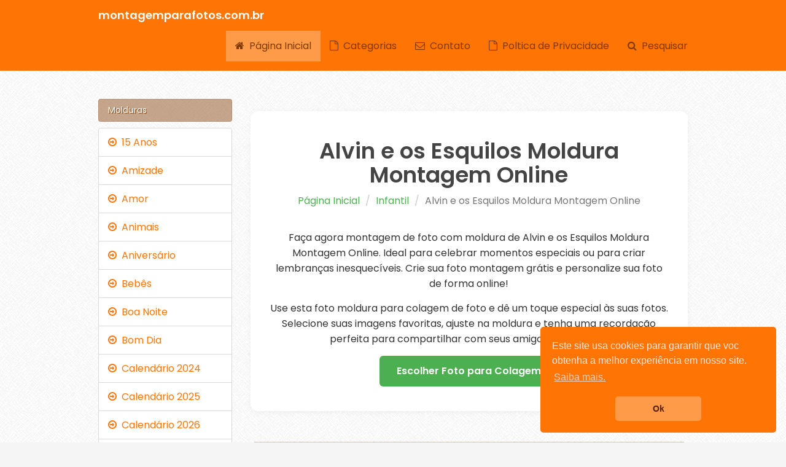

--- FILE ---
content_type: text/html; charset=UTF-8
request_url: https://www.montagemparafotos.com.br/moldura/13533/alvin-e-os-esquilos-moldura-montagem-online
body_size: 9469
content:

<!DOCTYPE html>
<html lang="pt-br">
<head>
    <link rel="stylesheet" href="https://cdnjs.cloudflare.com/ajax/libs/font-awesome/4.7.0/css/font-awesome.min.css">

    <!-- Google Tag Manager -->
    <script type="65d9400ec158815ecd1a8006-text/javascript">(function(w,d,s,l,i){w[l]=w[l]||[];w[l].push({'gtm.start':new Date().getTime(),event:'gtm.js'});var f=d.getElementsByTagName(s)[0],
    j=d.createElement(s),dl=l!='dataLayer'?'&l='+l:'';j.async=true;j.src='https://www.googletagmanager.com/gtm.js?id='+i+dl;f.parentNode.insertBefore(j,f);
    })(window,document,'script','dataLayer','GTM-W3FLFVF');</script>
    <!-- End Google Tag Manager -->

    <meta charset="utf-8">
    <meta name="viewport" content="width=device-width, initial-scale=1">
    <link href="https://www.montagemparafotos.com.br/css/style.css" rel="stylesheet" type="text/css">
    <style>
    h2.title-moldura {
        -webkit-line-clamp: 3;
        -webkit-box-orient: vertical;  
        overflow: hidden;
        display: -webkit-box;
        border: 1px solid transparent;
    }
    </style>
    <style>
    body {
        font-family: 'Poppins', sans-serif;
        background-color: #f5f5f5;
        color: #333;
        margin: 0;
        padding: 0;
    }

    h1, h2 {
        font-weight: 600;
        color: #444;
    }

    h1 {
        font-size: 36px;
        margin-bottom: 10px;
    }

    h2 {
        font-size: 20px;
        margin-top: 15px;
    }

    p, li {
        font-size: 16px;
        line-height: 1.6;
        margin-bottom: 15px;
    }

    .form-container {
        text-align: center;
        margin-top: 30px;
        background-color: #ffffff;
        padding: 30px;
        border-radius: 12px;
        box-shadow: 0px 2px 10px rgba(0, 0, 0, 0.05);
        margin-bottom: 30px;
    }

    .file-upload {
        background-color: #4CAF50;
        color: white;
        padding: 14px 28px;
        border-radius: 6px;
        font-size: 16px;
        font-weight: 600;
        cursor: pointer;
        display: inline-block;
        margin-bottom: 10px;
        border: none;
        transition: background-color 0.3s ease;
    }

    .file-upload:hover {
        background-color: #45a049;
    }

    .btn-submit {
        background-color: #ff9800;
        padding: 14px 28px;
        font-size: 16px;
        border: none;
        color: white;
        border-radius: 6px;
        cursor: pointer;
        margin-top: 10px;
        display: block;
        transition: background-color 0.3s ease;
    }

    .btn-submit:hover {
        background-color: #e68900;
    }

    .msg-aguarde {
        font-size: 14px;
        color: #ff9800;
        margin-top: 10px;
    }

    /* Cards de moldura */
    .thumbft {
        display: flex;
        flex-wrap: wrap;$thumb_m
        justify-content: space-between;
        gap: 20px;
        
    }
    .thumbft div {
        background-color: white;
        border-radius: 12px;
        box-shadow: 0 4px 8px rgba(0, 0, 0, 0.1);
        transition: transform 0.3s ease, box-shadow 0.3s ease;
        max-width: 220px;
    }

    .thumbft div:hover {
        transform: translateY(-10px);
        box-shadow: 0 8px 16px rgba(0, 0, 0, 0.2);
    }

    .thumbft img {
        width: 100%;
        height: auto;
        border-radius: 12px 12px 0 0;
    }

    .thumbft h2 {
        margin: 10px;
        font-size: 14px;
        font-weight: 600;
        color: #444;
    }

    .breadcrumb {
        background: none;
        padding: 0;
        margin-bottom: 20px;
        font-size: 14px;
    }

    .breadcrumb-item a {
        color: #4CAF50;
        text-decoration: none;
        transition: color 0.3s ease;
    }

    .breadcrumb-item a:hover {
        color: #45a049;
    }

    /* Botões de redes sociais */
    .a2a_kit {
        margin-top: 20px;
        display: flex;
        justify-content: center;
    }

    .a2a_button {
        margin: 0 8px;
    }

    @media (max-width: 768px) {
        .form-container, .thumbft div {
            width: 100%;
        }

        h1 {
            font-size: 28px;
        }
    }
    
    /* Estilo para o título principal */
h1.text-center.h1-home {
    font-size: 2.5rem;
    font-weight: 600;
    color: #444;
    margin-bottom: 20px;
    text-transform: uppercase;
}

/* Caixa de borda em volta do texto */
.box-border {
    background-color: #fff;
    padding: 20px;
    border-radius: 8px;
    box-shadow: 0 4px 8px rgba(0, 0, 0, 0.1);
    margin-bottom: 30px;
}

/* Estilo dos cards de moldura */
.col-xs-6.col-sm-4.col-md-3.text-center {
    margin-bottom: 20px;
    transition: transform 0.3s ease, box-shadow 0.3s ease;
}

.col-xs-6.col-sm-4.col-md-3.text-center:hover {
    transform: translateY(-10px);
    box-shadow: 0 8px 16px rgba(0, 0, 0, 0.15);
}

/* Imagens dentro dos cards */
.col-xs-6.col-sm-4.col-md-3 img {
    border-radius: 12px;
    width: 100%;
    height: auto;
    max-width: 220px;
    transition: transform 0.3s ease;
}

/* Título das molduras */
h2.title-moldura.text-center {
    font-size: 1.1rem;
    font-weight: 500;
    color: #555;
    margin-top: 10px;
    overflow: hidden;
    text-overflow: ellipsis;
    white-space: nowrap;
    text-align: center;
    margin-bottom: 0;
}

/* Animação de hover nas imagens */
.col-xs-6.col-sm-4.col-md-3 img:hover {
    transform: scale(1.05);
}

/* Responsividade */
@media (max-width: 768px) {
    h1.text-center.h1-home {
        font-size: 2rem;
    }

    .col-xs-6.col-sm-4.col-md-3 img {
        max-width: 100%;
    }

    .box-border {
        padding: 15px;
    }
}

/* Caixa de moldura e botões */
.lazy-img {
    background-color: #f5f5f5;
    border-radius: 12px;
    overflow: hidden;
    box-shadow: 0 2px 5px rgba(0, 0, 0, 0.1);
}

.link-moldura {
    text-decoration: none;
    color: #333;
    transition: color 0.3s ease;
}

.link-moldura:hover {
    color: #4CAF50;
}
</style>
    <title>
          Alvin e os Esquilos Moldura Montagem Online     
     | Colagem de Foto
  </title>
    <link rel="canonical" href="https://www.montagemparafotos.com.br/moldura/13533/alvin-e-os-esquilos-moldura-montagem-online">
    <meta name="description" content="Use a moldura Alvin e os Esquilos Moldura Montagem Online para criar sua montagem de foto online grátis em poucos cliques.">
        <script async src="//pagead2.googlesyndication.com/pagead/js/adsbygoogle.js" type="65d9400ec158815ecd1a8006-text/javascript"></script>
    <script type="65d9400ec158815ecd1a8006-text/javascript">
    (adsbygoogle = window.adsbygoogle || []).push({
        google_ad_client: "ca-pub-0855221188958464",
        enable_page_level_ads: true
    });
    </script>
   
    <style>
    .lbl{
        background: rgba(128, 57, 0, 0.44);
        padding: 10px 15px;
        color: #FFF;
        border-radius: 4px;
        text-shadow: 1px 1px 1px #803900;
        border: 1px solid rgba(128, 57, 0, 0.2);
    }
    </style>
    <link rel="stylesheet" type="text/css" href="//cdnjs.cloudflare.com/ajax/libs/cookieconsent2/3.0.3/cookieconsent.min.css">
    <script src="//cdnjs.cloudflare.com/ajax/libs/cookieconsent2/3.0.3/cookieconsent.min.js" type="65d9400ec158815ecd1a8006-text/javascript"></script>
    <script type="65d9400ec158815ecd1a8006-text/javascript">
    window.addEventListener("load", function(){
    window.cookieconsent.initialise({
        "palette": {
            "popup": {
                "background": "#fe7405",
                "text": "#f2eaea"
            },
            "button": {
                "background": "#fe9b49",
                "text": "#541e01"
            }
        },
        "theme": "classic",
        "position": "bottom-right",
        "content": {
            "message": "Este site usa cookies para garantir que voc obtenha a melhor experiência em nosso site.",
            "dismiss": "Ok",
            "link": "Saiba mais.",
            "href": "https://policies.google.com/technologies/partner-sites"
        }
    })});
    </script>

</head>
<body>
<!-- Google Tag Manager (noscript) -->
<noscript><iframe src="https://www.googletagmanager.com/ns.html?id=GTM-W3FLFVF" height="0" width="0" style="display:none;visibility:hidden"></iframe></noscript>
<!-- End Google Tag Manager (noscript) -->

<div class="navbar navbar-default navbar-static-top barra-menu">
    <div class="container">
        <div class="navbar-header">
            <button type="button" class="navbar-toggle" data-toggle="collapse" data-target="#navbar-ex-collapse">
                <span class="sr-only">Menu</span>
                <span class="icon-bar"></span>
                <span class="icon-bar"></span>
                <span class="icon-bar"></span>
            </button>
            <a class="navbar-brand logo" href="https://www.montagemparafotos.com.br/"><span>montagemparafotos.com.br</span></a>
        </div>
        <div class="collapse navbar-collapse" id="navbar-ex-collapse">
            <ul class="nav navbar-nav navbar-right">
                <li class="bm-active">
                    <a href="https://www.montagemparafotos.com.br/"><i class="fa fa-home"></i>&nbsp; Página Inicial</a>
                </li>
                 <li>
                    <a href="https://montagemparafotos.com.br/categorias/"><i class="fa fa-file-o"></i>&nbsp; Categorias</a>
                </li>
                <li>
                <li>
                    <a href="https://www.montagemparafotos.com.br/contato/"><i class="fa fa-envelope-o"></i>&nbsp; Contato</a>
                </li>
                <li>
                    <a href="https://montagemparafotos.com.br/politica-privacidade/"><i class="fa fa-file-o"></i>&nbsp; Poltica de Privacidade</a>
                </li>
                <li>
                    <a href="#search"><i class="fa fa-search"></i>&nbsp; Pesquisar</a>
                </li>
            </ul>
        </div>
    </div>
</div>

<div class="section corpo">
    <div class="container">
        <div class="row">
            <div class="col-md-9 pull-right">
                
<link href="https://fonts.googleapis.com/css2?family=Poppins:wght@400;600&display=swap" rel="stylesheet">

<!-- Formulário de upload de imagem -->
<div class="form-container">
    <h1>Alvin e os Esquilos Moldura Montagem Online</h1>

    <ol class="breadcrumb">
        <li class="breadcrumb-item"><a href="/">Página Inicial</a></li>
        <li class="breadcrumb-item"><a href="/categoria/59/infantil">Infantil</a></li>
        <li class="breadcrumb-item active">Alvin e os Esquilos Moldura Montagem Online</li>
    </ol>

    <!-- Descrição da Moldura -->
    <div class="descricao-moldura">
        <p>
                            Faça agora montagem de foto com moldura de Alvin e os Esquilos Moldura Montagem Online. Ideal para celebrar momentos especiais ou para criar lembranças inesquecíveis. Crie sua foto montagem grátis e personalize sua foto de forma online!
                    </p>        
        <p>
            Use esta foto moldura para colagem de foto e dê um toque especial às suas fotos. Selecione suas imagens favoritas, ajuste na moldura e tenha uma recordação perfeita para compartilhar com seus amigos e familiares.
        </p>
    </div>

    <!-- Botão oculto e envio automático da imagem -->
    <center>
        <form enctype="multipart/form-data" action="/montagem/13533" method="post" id="form-montagem" name="form1">
            <label class="file-upload">
                Escolher Foto para Colagem
                <input name="foto" type="file" id="foto" required style="display: none;">
            </label>
            <div id="msg-aguarde" class="msg-aguarde" style="display: none;">Aguarde, carregando sua foto...</div>
        </form>
    </center>
</div>

<script type="65d9400ec158815ecd1a8006-text/javascript">
    document.getElementById("foto").addEventListener("change", function() {
        document.getElementById("msg-aguarde").style.display = 'block';
        setTimeout(function() {
            document.getElementById("form-montagem").submit();
        }, 1000);  // Aguarda 1 segundo antes de enviar automaticamente o formulário
    });
</script>

<br />

<!-- Exibição da Imagem da Moldura -->
<p align="center">
    <img src='https://www.montagemparafotos.com.br/admin/miniaturas/3244071122.jpg' border='0' alt="Alvin e os Esquilos Moldura Montagem Online" loading="lazy" width="?" height="?" title="Alvin e os Esquilos Moldura Montagem Online" />
</p>



    <!-- Botão personalizado -->
    <div class="button-container" style="text-align: center; margin: 20px 0;">
        <a href="https://calendariolegal.com.br/categoria-produto/calendario-2026-vetor/" target="_blank" class="custom-button" style="background-color: #fe7405; color: #f8f7f7; padding: 15px 30px; text-decoration: none; border-radius: 5px; font-size: 18px;">
            Calendário 2026 Editável        </a>
    </div>
    
    
    
<br /><p align="center">
<script async src="https://pagead2.googlesyndication.com/pagead/js/adsbygoogle.js?client=ca-pub-0855221188958464" crossorigin="anonymous" type="65d9400ec158815ecd1a8006-text/javascript"></script><!-- MPF Baix Mold Resp Quad --><ins class="adsbygoogle"     style="display:block"     data-ad-client="ca-pub-0855221188958464"     data-ad-slot="4986991854"     data-ad-format="auto"     data-full-width-responsive="true"></ins><script type="65d9400ec158815ecd1a8006-text/javascript">     (adsbygoogle = window.adsbygoogle || []).push({});</script></p><br />
<!-- Outras molduras sugeridas -->
<p class="text-center"><strong>Confira outras molduras para montagens abaixo:</strong></p>

<div class="thumbft">
    
            <div class='moldura-sugerida-item'>
                <a href='/moldura/18775/calendario-2026-feliz-pascoa-frozen-montagem-de-foto' title='Calendário 2026 Feliz Páscoa Frozen Montagem de Foto'>
                    <img src='https://www.montagemparafotos.com.br/admin/miniaturas/9849280725.jpg' alt='Calendário 2026 Feliz Páscoa Frozen Montagem de Foto'>
                    <h2>Calendário 2026 Feliz Páscoa Frozen Montagem de Foto</h2>
                </a>
            </div>
            <div class='moldura-sugerida-item'>
                <a href='/moldura/13933/calendario-2024-barbie-a-sereia-das-perolas-colar-imagem' title='Calendário 2024 Barbie A Sereia das Pérolas Colar Imagem'>
                    <img src='https://www.montagemparafotos.com.br/admin/miniaturas/3745070623.jpg' alt='Calendário 2024 Barbie A Sereia das Pérolas Colar Imagem'>
                    <h2>Calendário 2024 Barbie A Sereia das Pérolas Colar Imagem</h2>
                </a>
            </div>
            <div class='moldura-sugerida-item'>
                <a href='/moldura/7920/parabens-a-todos-vovos-e-vovos' title='Parabéns a todos Vovôs e Vovós'>
                    <img src='https://www.montagemparafotos.com.br/admin/miniaturas/4815260718.jpg' alt='Parabéns a todos Vovôs e Vovós'>
                    <h2>Parabéns a todos Vovôs e Vovós</h2>
                </a>
            </div>
            <div class='moldura-sugerida-item'>
                <a href='/moldura/15130/calendario-2024-tenha-um-feliz-natal-personalizado-infantil' title='Calendário 2024 Tenha um Feliz Natal Personalizado Infantil'>
                    <img src='https://www.montagemparafotos.com.br/admin/miniaturas/3620030823.jpg' alt='Calendário 2024 Tenha um Feliz Natal Personalizado Infantil'>
                    <h2>Calendário 2024 Tenha um Feliz Natal Personalizado Infantil</h2>
                </a>
            </div>
            <div class='moldura-sugerida-item'>
                <a href='/moldura/6729/calendario-2018-scooby-doo-desenho' title='Calendário 2018 Scooby Doo Desenho'>
                    <img src='https://www.montagemparafotos.com.br/admin/miniaturas/4119261017.jpg' alt='Calendário 2018 Scooby Doo Desenho'>
                    <h2>Calendário 2018 Scooby Doo Desenho</h2>
                </a>
            </div>
            <div class='moldura-sugerida-item'>
                <a href='/moldura/3399/moldura-natal-especial' title='Moldura Natal Especial'>
                    <img src='https://www.montagemparafotos.com.br/admin/miniaturas/3758231212.jpg' alt='Moldura Natal Especial'>
                    <h2>Moldura Natal Especial</h2>
                </a>
            </div>
            <div class='moldura-sugerida-item'>
                <a href='/moldura/16564/calendario-2025-mickey-vintage-montagem-gratis-online' title='Calendário 2025 Mickey Vintage Montagem Grátis Online'>
                    <img src='https://www.montagemparafotos.com.br/admin/miniaturas/7215040824.jpg' alt='Calendário 2025 Mickey Vintage Montagem Grátis Online'>
                    <h2>Calendário 2025 Mickey Vintage Montagem Grátis Online</h2>
                </a>
            </div>
            <div class='moldura-sugerida-item'>
                <a href='/moldura/15551/calendario-2025-aviador-fazer-montagem-online' title='Calendário 2025 Aviador Fazer Montagem Online'>
                    <img src='https://www.montagemparafotos.com.br/admin/miniaturas/4909120624.jpg' alt='Calendário 2025 Aviador Fazer Montagem Online'>
                    <h2>Calendário 2025 Aviador Fazer Montagem Online</h2>
                </a>
            </div>
            <div class='moldura-sugerida-item'>
                <a href='/moldura/14402/calendario-2024-colar-foto-infantil-festa-do-pijama' title='Calendário 2024 Colar Foto Infantil Festa do Pijama'>
                    <img src='https://www.montagemparafotos.com.br/admin/miniaturas/3163130723.jpg' alt='Calendário 2024 Colar Foto Infantil Festa do Pijama'>
                    <h2>Calendário 2024 Colar Foto Infantil Festa do Pijama</h2>
                </a>
            </div>
            <div class='moldura-sugerida-item'>
                <a href='/moldura/6820/moldura-aniversario-de-15-anos-simples' title='Moldura Aniversário de 15 Anos Simples'>
                    <img src='https://www.montagemparafotos.com.br/admin/miniaturas/5976140118.jpg' alt='Moldura Aniversário de 15 Anos Simples'>
                    <h2>Moldura Aniversário de 15 Anos Simples</h2>
                </a>
            </div>
            <div class='moldura-sugerida-item'>
                <a href='/moldura/2728/moldura-revista-capricho-roxa' title='Moldura Revista Capricho Roxa'>
                    <img src='https://www.montagemparafotos.com.br/admin/miniaturas/3760111012.jpg' alt='Moldura Revista Capricho Roxa'>
                    <h2>Moldura Revista Capricho Roxa</h2>
                </a>
            </div>
            <div class='moldura-sugerida-item'>
                <a href='/moldura/14453/calendario-2024-foto-montagem-online-ginasta' title='Calendário 2024 Foto Montagem Online Ginasta'>
                    <img src='https://www.montagemparafotos.com.br/admin/miniaturas/7430130723.jpg' alt='Calendário 2024 Foto Montagem Online Ginasta'>
                    <h2>Calendário 2024 Foto Montagem Online Ginasta</h2>
                </a>
            </div></div>

<!-- AddToAny BEGIN -->
<div class="a2a_kit a2a_kit_size_32 a2a_default_style">
<a class="a2a_dd" href="https://www.addtoany.com/share"></a>
<a class="a2a_button_facebook"></a>
<a class="a2a_button_facebook_messenger"></a>
<a class="a2a_button_pinterest"></a>
<a class="a2a_button_x"></a>
<a class="a2a_button_whatsapp"></a>
<a class="a2a_button_telegram"></a>
</div>
<script type="65d9400ec158815ecd1a8006-text/javascript">
var a2a_config = a2a_config || {};
a2a_config.locale = "pt-BR";
</script>
<script defer src="https://static.addtoany.com/menu/page.js" type="65d9400ec158815ecd1a8006-text/javascript"></script>
<!-- AddToAny END -->

<!-- CSS para Outras Molduras Sugeridas -->
<style>
/* Container das molduras sugeridas */
.thumbft {
    display: grid;
    grid-template-columns: repeat(4, 1fr); /* 4 colunas no desktop */
    gap: 20px;
    padding: 20px;
    justify-items: center; /* Centralizar itens na grade */
    max-width: 1200px;
    margin: 0 auto;
}

/* Cada item de moldura sugerida */
.moldura-sugerida-item {
    background-color: #fff;
    border: 1px solid #ddd;
    border-radius: 12px;
    overflow: hidden;
    transition: transform 0.3s ease, box-shadow 0.3s ease;
    text-align: center; /* Centralizado no desktop */
    padding: 15px;
    display: flex;
    flex-direction: column;
    align-items: center; /* Centralizado no desktop */
    justify-content: center;
    width: 100%;
    max-width: 250px;
}

.moldura-sugerida-item:hover {
    transform: translateY(-10px);
    box-shadow: 0 8px 16px rgba(0, 0, 0, 0.1);
}

.moldura-sugerida-item a {
    text-decoration: none;
    color: inherit;
    display: flex;
    flex-direction: column;
    align-items: center;
    width: 100%;
}

.moldura-sugerida-item img {
    width: 100%;
    height: auto;
    object-fit: contain;
    transition: transform 0.3s ease;
    border-radius: 8px;
}

.moldura-sugerida-item h2 {
    font-size: 1rem;
    color: #333;
    margin-top: 15px;
    line-height: 1.2;
    text-align: center; /* Centralizado no desktop */
}

/* ==========================================
   MEDIA QUERIES - RESPONSIVIDADE MOBILE
   ========================================== */

/* Tablets (768px - 991px) - 3 colunas */
@media (max-width: 991px) {
    .thumbft {
        grid-template-columns: repeat(3, 1fr);
        gap: 15px;
        padding: 15px;
    }
}

/* Mobile grande (576px - 767px) - 2 colunas */
@media (max-width: 767px) {
    .thumbft {
        grid-template-columns: repeat(2, 1fr); /* 2 colunas no mobile */
        gap: 12px;
        padding: 10px;
    }
    
    .moldura-sugerida-item {
        padding: 10px;
        max-width: 100%;
        border-radius: 10px;
        text-align: center; /* Centralizado no mobile */
        align-items: center; /* Centralizado no mobile */
    }
    
    .moldura-sugerida-item a {
        align-items: center; /* Centralizado no mobile */
    }
    
    .moldura-sugerida-item h2 {
        font-size: 0.9rem;
        margin-top: 10px;
        text-align: center; /* Centralizado no mobile */
    }
}

/* Mobile pequeno (até 575px) - 2 colunas compactas */
@media (max-width: 575px) {
    .thumbft {
        grid-template-columns: repeat(2, 1fr); /* 2 colunas no mobile */
        gap: 10px;
        padding: 8px;
    }
    
    .moldura-sugerida-item {
        padding: 8px;
        border-radius: 8px;
        text-align: center; /* Centralizado no mobile */
        align-items: center; /* Centralizado no mobile */
    }
    
    .moldura-sugerida-item a {
        align-items: center; /* Centralizado no mobile */
    }
    
    .moldura-sugerida-item h2 {
        font-size: 0.85rem;
        margin-top: 8px;
        line-height: 1.15;
        text-align: center; /* Centralizado no mobile */
    }
}

/* Remover efeito hover em dispositivos touch */
@media (hover: none) {
    .moldura-sugerida-item:hover {
        transform: none;
        box-shadow: none;
    }
}
</style>                                    <hr><br>
                    <div class="text-center">
                        <a href="#search"><button type="submit" class="btn btn-lg btn-default" id="s-btn"><i class="fa fa-search"></i> Pesquisar</button></a>
                    </div><br>
                            </div>
            <div class="col-md-3">
                <h4 class="lbl">Molduras</h4>
                <ul class="list-group">
                    <li class='list-group-item'>
                                    <a href='https://www.montagemparafotos.com.br/categoria/102/15-anos'>
                                        <i class='fa fa-arrow-circle-o-right'></i>&nbsp; 15 Anos
                                    </a>
                                  </li><li class='list-group-item'>
                                    <a href='https://www.montagemparafotos.com.br/categoria/83/amizade'>
                                        <i class='fa fa-arrow-circle-o-right'></i>&nbsp; Amizade
                                    </a>
                                  </li><li class='list-group-item'>
                                    <a href='https://www.montagemparafotos.com.br/categoria/47/amor'>
                                        <i class='fa fa-arrow-circle-o-right'></i>&nbsp; Amor
                                    </a>
                                  </li><li class='list-group-item'>
                                    <a href='https://www.montagemparafotos.com.br/categoria/63/animais'>
                                        <i class='fa fa-arrow-circle-o-right'></i>&nbsp; Animais
                                    </a>
                                  </li><li class='list-group-item'>
                                    <a href='https://www.montagemparafotos.com.br/categoria/78/aniversario'>
                                        <i class='fa fa-arrow-circle-o-right'></i>&nbsp; Aniversário
                                    </a>
                                  </li><li class='list-group-item'>
                                    <a href='https://www.montagemparafotos.com.br/categoria/58/bebes'>
                                        <i class='fa fa-arrow-circle-o-right'></i>&nbsp; Bebês
                                    </a>
                                  </li><li class='list-group-item'>
                                    <a href='https://www.montagemparafotos.com.br/categoria/106/boa-noite'>
                                        <i class='fa fa-arrow-circle-o-right'></i>&nbsp; Boa Noite
                                    </a>
                                  </li><li class='list-group-item'>
                                    <a href='https://www.montagemparafotos.com.br/categoria/105/bom-dia'>
                                        <i class='fa fa-arrow-circle-o-right'></i>&nbsp; Bom Dia
                                    </a>
                                  </li><li class='list-group-item'>
                                    <a href='https://www.montagemparafotos.com.br/categoria/120/calendario-2024'>
                                        <i class='fa fa-arrow-circle-o-right'></i>&nbsp; Calendário 2024
                                    </a>
                                  </li><li class='list-group-item'>
                                    <a href='https://www.montagemparafotos.com.br/categoria/121/calendario-2025'>
                                        <i class='fa fa-arrow-circle-o-right'></i>&nbsp; Calendário 2025
                                    </a>
                                  </li><li class='list-group-item'>
                                    <a href='https://www.montagemparafotos.com.br/categoria/123/calendario-2026'>
                                        <i class='fa fa-arrow-circle-o-right'></i>&nbsp; Calendário 2026
                                    </a>
                                  </li><li class='list-group-item'>
                                    <a href='https://www.montagemparafotos.com.br/categoria/56/cantores'>
                                        <i class='fa fa-arrow-circle-o-right'></i>&nbsp; Cantores
                                    </a>
                                  </li><li class='list-group-item'>
                                    <a href='https://www.montagemparafotos.com.br/categoria/60/capa-de-revista'>
                                        <i class='fa fa-arrow-circle-o-right'></i>&nbsp; Capa de Revista
                                    </a>
                                  </li><li class='list-group-item'>
                                    <a href='https://www.montagemparafotos.com.br/categoria/103/capa-para-facebook'>
                                        <i class='fa fa-arrow-circle-o-right'></i>&nbsp; Capa para Facebook
                                    </a>
                                  </li><li class='list-group-item'>
                                    <a href='https://www.montagemparafotos.com.br/categoria/100/carnaval'>
                                        <i class='fa fa-arrow-circle-o-right'></i>&nbsp; Carnaval
                                    </a>
                                  </li><li class='list-group-item'>
                                    <a href='https://www.montagemparafotos.com.br/categoria/62/casamento'>
                                        <i class='fa fa-arrow-circle-o-right'></i>&nbsp; Casamento
                                    </a>
                                  </li><li class='list-group-item'>
                                    <a href='https://www.montagemparafotos.com.br/categoria/101/copa-do-mundo'>
                                        <i class='fa fa-arrow-circle-o-right'></i>&nbsp; Copa do Mundo
                                    </a>
                                  </li><li class='list-group-item'>
                                    <a href='https://www.montagemparafotos.com.br/categoria/54/desenho-animado'>
                                        <i class='fa fa-arrow-circle-o-right'></i>&nbsp; Desenho Animado
                                    </a>
                                  </li><li class='list-group-item'>
                                    <a href='https://www.montagemparafotos.com.br/categoria/98/dia-da-consciencia-negra'>
                                        <i class='fa fa-arrow-circle-o-right'></i>&nbsp; Dia da Consciência Negra
                                    </a>
                                  </li><li class='list-group-item'>
                                    <a href='https://www.montagemparafotos.com.br/categoria/109/dia-da-independencia-do-brasil'>
                                        <i class='fa fa-arrow-circle-o-right'></i>&nbsp; Dia da Independência do Brasil
                                    </a>
                                  </li><li class='list-group-item'>
                                    <a href='https://www.montagemparafotos.com.br/categoria/95/dia-das-bruxas'>
                                        <i class='fa fa-arrow-circle-o-right'></i>&nbsp; Dia das Bruxas
                                    </a>
                                  </li><li class='list-group-item'>
                                    <a href='https://www.montagemparafotos.com.br/categoria/110/dia-das-criancas'>
                                        <i class='fa fa-arrow-circle-o-right'></i>&nbsp; Dia das Crianças
                                    </a>
                                  </li><li class='list-group-item'>
                                    <a href='https://www.montagemparafotos.com.br/categoria/69/dia-das-maes'>
                                        <i class='fa fa-arrow-circle-o-right'></i>&nbsp; Dia das Mães
                                    </a>
                                  </li><li class='list-group-item'>
                                    <a href='https://www.montagemparafotos.com.br/categoria/111/dia-de-finados'>
                                        <i class='fa fa-arrow-circle-o-right'></i>&nbsp; Dia de Finados
                                    </a>
                                  </li><li class='list-group-item'>
                                    <a href='https://www.montagemparafotos.com.br/categoria/97/dia-dos-avos'>
                                        <i class='fa fa-arrow-circle-o-right'></i>&nbsp; Dia dos Avós
                                    </a>
                                  </li><li class='list-group-item'>
                                    <a href='https://www.montagemparafotos.com.br/categoria/71/dia-dos-namorados'>
                                        <i class='fa fa-arrow-circle-o-right'></i>&nbsp; Dia dos Namorados
                                    </a>
                                  </li><li class='list-group-item'>
                                    <a href='https://www.montagemparafotos.com.br/categoria/70/dia-dos-pais'>
                                        <i class='fa fa-arrow-circle-o-right'></i>&nbsp; Dia dos Pais
                                    </a>
                                  </li><li class='list-group-item'>
                                    <a href='https://www.montagemparafotos.com.br/categoria/94/dia-dos-professores'>
                                        <i class='fa fa-arrow-circle-o-right'></i>&nbsp; Dia dos Professores
                                    </a>
                                  </li><li class='list-group-item'>
                                    <a href='https://www.montagemparafotos.com.br/categoria/104/dia-internacional-da-mulher'>
                                        <i class='fa fa-arrow-circle-o-right'></i>&nbsp; Dia Internacional da Mulher
                                    </a>
                                  </li><li class='list-group-item'>
                                    <a href='https://www.montagemparafotos.com.br/categoria/64/diversas'>
                                        <i class='fa fa-arrow-circle-o-right'></i>&nbsp; Diversas
                                    </a>
                                  </li><li class='list-group-item'>
                                    <a href='https://www.montagemparafotos.com.br/categoria/79/famosos'>
                                        <i class='fa fa-arrow-circle-o-right'></i>&nbsp; Famosos
                                    </a>
                                  </li><li class='list-group-item'>
                                    <a href='https://www.montagemparafotos.com.br/categoria/67/feliz-ano-novo'>
                                        <i class='fa fa-arrow-circle-o-right'></i>&nbsp; Feliz Ano Novo
                                    </a>
                                  </li><li class='list-group-item'>
                                    <a href='https://www.montagemparafotos.com.br/categoria/48/feliz-natal'>
                                        <i class='fa fa-arrow-circle-o-right'></i>&nbsp; Feliz Natal
                                    </a>
                                  </li><li class='list-group-item'>
                                    <a href='https://www.montagemparafotos.com.br/categoria/53/feliz-pascoa'>
                                        <i class='fa fa-arrow-circle-o-right'></i>&nbsp; Feliz Páscoa
                                    </a>
                                  </li><li class='list-group-item'>
                                    <a href='https://www.montagemparafotos.com.br/categoria/96/festa-junina'>
                                        <i class='fa fa-arrow-circle-o-right'></i>&nbsp; Festa Junina
                                    </a>
                                  </li><li class='list-group-item'>
                                    <a href='https://www.montagemparafotos.com.br/categoria/72/flores'>
                                        <i class='fa fa-arrow-circle-o-right'></i>&nbsp; Flores
                                    </a>
                                  </li><li class='list-group-item'>
                                    <a href='https://www.montagemparafotos.com.br/categoria/99/formatura'>
                                        <i class='fa fa-arrow-circle-o-right'></i>&nbsp; Formatura
                                    </a>
                                  </li><li class='list-group-item'>
                                    <a href='https://www.montagemparafotos.com.br/categoria/59/infantil'>
                                        <i class='fa fa-arrow-circle-o-right'></i>&nbsp; Infantil
                                    </a>
                                  </li><li class='list-group-item'>
                                    <a href='https://www.montagemparafotos.com.br/categoria/112/luto'>
                                        <i class='fa fa-arrow-circle-o-right'></i>&nbsp; Luto
                                    </a>
                                  </li><li class='list-group-item'>
                                    <a href='https://www.montagemparafotos.com.br/categoria/107/mensagens-e-reflexoes'>
                                        <i class='fa fa-arrow-circle-o-right'></i>&nbsp; Mensagens e Reflexões
                                    </a>
                                  </li><li class='list-group-item'>
                                    <a href='https://www.montagemparafotos.com.br/categoria/73/placas'>
                                        <i class='fa fa-arrow-circle-o-right'></i>&nbsp; Placas
                                    </a>
                                  </li><li class='list-group-item'>
                                    <a href='https://www.montagemparafotos.com.br/categoria/74/religioso'>
                                        <i class='fa fa-arrow-circle-o-right'></i>&nbsp; Religioso
                                    </a>
                                  </li><li class='list-group-item'>
                                    <a href='https://www.montagemparafotos.com.br/categoria/61/time-de-futebol'>
                                        <i class='fa fa-arrow-circle-o-right'></i>&nbsp; Time de Futebol
                                    </a>
                                  </li>                </ul>
                <h4 class="lbl">Convite Virtual</h4>
                <ul class="list-group">
                    <li class='list-group-item'>
                                    <a href='https://www.montagemparafotos.com.br/convites/4/convite-cha-de-casa-nova'>
                                        <i class='fa fa-arrow-circle-o-right'></i>&nbsp; Convite Chá de Casa Nova
                                    </a>
                                  </li><li class='list-group-item'>
                                    <a href='https://www.montagemparafotos.com.br/convites/7/convite-cha-de-panela'>
                                        <i class='fa fa-arrow-circle-o-right'></i>&nbsp; Convite Chá de Panela
                                    </a>
                                  </li><li class='list-group-item'>
                                    <a href='https://www.montagemparafotos.com.br/convites/2/convite-cha-de-revelacao'>
                                        <i class='fa fa-arrow-circle-o-right'></i>&nbsp; Convite Chá de Revelação
                                    </a>
                                  </li><li class='list-group-item'>
                                    <a href='https://www.montagemparafotos.com.br/convites/3/convite-churrasco'>
                                        <i class='fa fa-arrow-circle-o-right'></i>&nbsp; Convite Churrasco
                                    </a>
                                  </li><li class='list-group-item'>
                                    <a href='https://www.montagemparafotos.com.br/convites/1/convite-de-aniversario'>
                                        <i class='fa fa-arrow-circle-o-right'></i>&nbsp; Convite de Aniversário
                                    </a>
                                  </li><li class='list-group-item'>
                                    <a href='https://www.montagemparafotos.com.br/convites/9/convite-de-batizado'>
                                        <i class='fa fa-arrow-circle-o-right'></i>&nbsp; Convite de Batizado
                                    </a>
                                  </li><li class='list-group-item'>
                                    <a href='https://www.montagemparafotos.com.br/convites/8/convite-de-casamento'>
                                        <i class='fa fa-arrow-circle-o-right'></i>&nbsp; Convite de Casamento
                                    </a>
                                  </li><li class='list-group-item'>
                                    <a href='https://www.montagemparafotos.com.br/convites/5/convite-de-formatura'>
                                        <i class='fa fa-arrow-circle-o-right'></i>&nbsp; Convite de Formatura
                                    </a>
                                  </li>                </ul>
            </div>
        </div> <!-- FIM ROW -->
    </div> <!-- FIM CONTAINER -->
</div>

<footer class="footer-main">
    <div class="container">
        <div class="row">
            <!-- Informaões sobre a empresa -->
            <div class="col-sm-4">
                <h3 class="footer-heading">Sobre Ns</h3>
                <p>
                    No <strong>Montagem para Fotos</strong>, você encontra uma vasta coleção de molduras online para personalizar suas fotos. Desde calendários 2026 até convites e molduras temáticas, oferecemos tudo que você precisa para tornar suas lembranças ainda mais especiais. Gratuito, rápido e fácil!
                </p>
                <p class="footer-keywords">
                    <strong>Palavras-chave:</strong> moldura para fotos online, criar convites grátis, montagem de fotos, calendário 2026, colagem de fotos, foto montagem.
                </p>
            </div>

            <!-- Links Úteis -->
            <div class="col-sm-4">
                <h3 class="footer-heading">Links Úteis</h3>
                <ul class="footer-links">
                    <li><a href="https://www.montagemparafotos.com.br/">Página Inicial</a></li>
                    <li><a href="https://www.montagemparafotos.com.br/contato/">Contato</a></li>
                    <li><a href="https://montagemparafotos.com.br/politica-privacidade/">Poltica de Privacidade</a></li>
                    <li><a href="https://montagemparafotos.com.br/categorias/">Categorias</a></li>
                </ul>
            </div>

            <!-- Categorias Populares -->
            <div class="col-sm-4">
                <h3 class="footer-heading">Categorias Populares</h3>
                <ul class="footer-links">
                    <li><a href="https://montagemparafotos.com.br/categoria/123/calendario-2026">Calendário 2026</a></li>
                    <li><a href="https://www.montagemparafotos.com.br/categoria/48/feliz-natal">Moldura de Feliz Natal</a></li>
                    <li><a href="https://www.montagemparafotos.com.br/categoria/54/desenho-animado">Desenhos Infantis</a></li>
                    <li><a href="https://www.montagemparafotos.com.br/convites/1/convite-de-aniversario">Convites Grátis</a></li>
                    <li><a href="https://www.mundomensagens.com.br/mensagem-feliz-natal/">Mensagem Feliz Natal</a></li>
                </ul>
            </div>
        </div>

        <hr class="footer-divider">

        <!-- Redes Sociais e Informações Legais -->
        <div class="row">
            <div class="col-sm-6">
                <h3 class="footer-heading">Nos siga nas redes sociais</h3>
                <p>
                    Fique por dentro das novidades! Siga-nos nas redes sociais e acompanhe as novas molduras e funcionalidades que oferecemos:
                </p>
                <div class="footer-social-links">
                    <a href="https://www.facebook.com/montagemparafotos/" target="_blank" rel="nofollow"><i class="fa fa-facebook fa-2x"></i></a>
                    
                </div>
            </div>

            <div class="col-sm-6">
                <h3 class="footer-heading">Informações Legais</h3>
                <p>
                    <strong>Montagem para Fotos</strong> - Molduras para Montagens de Fotos Grátis &copy; 2012 / 2025. Todos os direitos reservados. <br>Este site utiliza cookies para garantir a melhor experiência de navegação. Ao continuar navegando, você concorda com nossa <a href="https://montagemparafotos.com.br/politica-privacidade/">Política de Privacidade</a>.
                </p>
            </div>
        </div>

        <div class="row">
            <div class="col-sm-12 text-center">
                <p>
                    <a href="/sitemap.xml" class="footer-link">Mapa do Site</a> | <a href="https://www.montagemparafotos.com.br/admin/pinterest/" class="footer-link">Feeds RSS</a> | <a href="/sobre-nos" class="footer-link">Sobre Nós</a>
                </p>
                <p>
                    Acesse nossas molduras para: <strong>calendários, convites de aniversário, dia das mães, feliz natal, datas comemorativas, e muita outras datas comemorativas!</strong>
                </p>
            </div>
        </div>
    </div>
</footer>

<!-- CSS específico para o footer -->
<style>
    .footer-main {
        background-color: #F47920;
        color: #fff;
        padding: 40px 0;
        font-family: 'Arial', sans-serif;
    }

    .footer-heading {
        font-size: 1.4rem;
        font-weight: bold;
        color: #fff;
        margin-bottom: 20px;
        text-transform: uppercase;
    }

    .footer-links {
        list-style: none;
        padding: 0;
    }

    .footer-links li {
        margin-bottom: 10px;
    }

    .footer-links li a {
        color: #fff;
        text-decoration: none;
        font-size: 1rem;
        transition: color 0.3s ease;
    }

    .footer-links li a:hover {
        color: #ffffff;
    }

    .footer-divider {
        border-top: 1px solid #FFF;
        margin: 30px 0;
    }

    .footer-social-links a {
        margin-right: 15px;
        color: #fff;
        transition: color 0.3s ease;
    }

    .footer-social-links a:hover {
        color: #ffffff;
    }

    .footer-link {
        color: #fff;
        text-decoration: none;
        margin-right: 15px;
        transition: color 0.3s ease;
    }

    .footer-link:hover {
        color: #ffffff;
    }

    .footer-keywords {
        font-size: 0.9rem;
        margin-top: 15px;
        color: #fff;
    }

    @media (max-width: 768px) {
        .footer-main {
            text-align: center;
        }

        .footer-links {
            padding: 0 20px;
        }

        .footer-heading {
            font-size: 1.2rem;
        }
    }
</style>


<div id="search">
    <button type="button" class="close">×</button>
    <form role="search" action="https://montagemparafotos.com.br/busca/" method="get" id="form-over">
        <input type="text" value="" name="search_query" id="s2" placeholder="O que você procura?" autocomplete="off" autofocus>
        <br><br><br>
        <div class="text-center">
            <button type="submit" class="btn btn-lg btn-default" id="s-btn"><i class="fa fa-search"></i> Pesquisar</button>
        </div>
    </form>
</div>

<script type="65d9400ec158815ecd1a8006-text/javascript" src="https://cdnjs.cloudflare.com/ajax/libs/jquery/2.0.3/jquery.min.js"></script>
<script type="65d9400ec158815ecd1a8006-text/javascript" src="https://netdna.bootstrapcdn.com/bootstrap/3.3.4/js/bootstrap.min.js"></script>
<script type="65d9400ec158815ecd1a8006-text/javascript">
jQuery(document).ready(function($) {
    $('a[href="#search"]').on('click', function(event) {
        event.preventDefault();
        $('#search').addClass('open');
        $('#s2').focus();
        $(".navbar-collapse").removeClass("in");
    });
    $('#search, #search button.close').on('click keyup', function(event) {
        if (event.target == this || event.target.className == 'close' || event.keyCode == 27) {
            $(this).removeClass('open');
        }
    });
});
</script>
<script type="65d9400ec158815ecd1a8006-text/javascript">
  var _gaq = _gaq || [];
  _gaq.push(['_setAccount', 'UA-1355206-43']);
  _gaq.push(['_trackPageview']);
  (function() {
    var ga = document.createElement('script'); ga.type = 'text/javascript'; ga.async = true;
    ga.src = ('https:' == document.location.protocol ? 'https://ssl' : 'https://www') + '.google-analytics.com/ga.js';
    var s = document.getElementsByTagName('script')[0]; s.parentNode.insertBefore(ga, s);
  })();
</script>
<script type="application/ld+json">
{
  "@context": "https://schema.org",
  "@type": "WebSite",
  "name": "Montagem para Fotos",
  "url": "https://www.montagemparafotos.com.br",
  "potentialAction": {
    "@type": "SearchAction",
    "target": "https://www.montagemparafotos.com.br/busca/?search_query={search_term_string}",
    "query-input": "required name=search_term_string"
  }
}
</script>

<!-- Facebook Pixel Code -->
<script type="65d9400ec158815ecd1a8006-text/javascript">
  !function(f,b,e,v,n,t,s)
  {if(f.fbq)return;n=f.fbq=function(){n.callMethod?
  n.callMethod.apply(n,arguments):n.queue.push(arguments)};
  if(!f._fbq)f._fbq=n;n.push=n;n.loaded=!0;n.version='2.0';
  n.queue=[];t=b.createElement(e);t.async=!0;
  t.src=v;s=b.getElementsByTagName(e)[0];
  s.parentNode.insertBefore(t,s)}(window, document,'script',
  'https://connect.facebook.net/en_US/fbevents.js');
  fbq('init', '3732980876711944');
  fbq('track', 'PageView');
</script>
<noscript><img height="1" width="1" style="display:none"
  src="https://www.facebook.com/tr?id=3732980876711944&ev=PageView&noscript=1"
/></noscript>
<!-- End Facebook Pixel Code -->
<!-- Global site tag (gtag.js) - Google Ads: 1065020705 -->
<script async src="https://www.googletagmanager.com/gtag/js?id=AW-1065020705" type="65d9400ec158815ecd1a8006-text/javascript"></script>
<script type="65d9400ec158815ecd1a8006-text/javascript">
  window.dataLayer = window.dataLayer || [];
  function gtag(){dataLayer.push(arguments);}
  gtag('js', new Date());
  gtag('config', 'AW-1065020705');
</script>
<script src="/cdn-cgi/scripts/7d0fa10a/cloudflare-static/rocket-loader.min.js" data-cf-settings="65d9400ec158815ecd1a8006-|49" defer></script><script defer src="https://static.cloudflareinsights.com/beacon.min.js/vcd15cbe7772f49c399c6a5babf22c1241717689176015" integrity="sha512-ZpsOmlRQV6y907TI0dKBHq9Md29nnaEIPlkf84rnaERnq6zvWvPUqr2ft8M1aS28oN72PdrCzSjY4U6VaAw1EQ==" data-cf-beacon='{"version":"2024.11.0","token":"b0487cc4cc89418caf36879e67f8252d","r":1,"server_timing":{"name":{"cfCacheStatus":true,"cfEdge":true,"cfExtPri":true,"cfL4":true,"cfOrigin":true,"cfSpeedBrain":true},"location_startswith":null}}' crossorigin="anonymous"></script>
</body>
</html>

--- FILE ---
content_type: text/html; charset=utf-8
request_url: https://www.google.com/recaptcha/api2/aframe
body_size: 182
content:
<!DOCTYPE HTML><html><head><meta http-equiv="content-type" content="text/html; charset=UTF-8"></head><body><script nonce="zWpSQQx0ErgpljtkFnulQg">/** Anti-fraud and anti-abuse applications only. See google.com/recaptcha */ try{var clients={'sodar':'https://pagead2.googlesyndication.com/pagead/sodar?'};window.addEventListener("message",function(a){try{if(a.source===window.parent){var b=JSON.parse(a.data);var c=clients[b['id']];if(c){var d=document.createElement('img');d.src=c+b['params']+'&rc='+(localStorage.getItem("rc::a")?sessionStorage.getItem("rc::b"):"");window.document.body.appendChild(d);sessionStorage.setItem("rc::e",parseInt(sessionStorage.getItem("rc::e")||0)+1);localStorage.setItem("rc::h",'1768691007143');}}}catch(b){}});window.parent.postMessage("_grecaptcha_ready", "*");}catch(b){}</script></body></html>